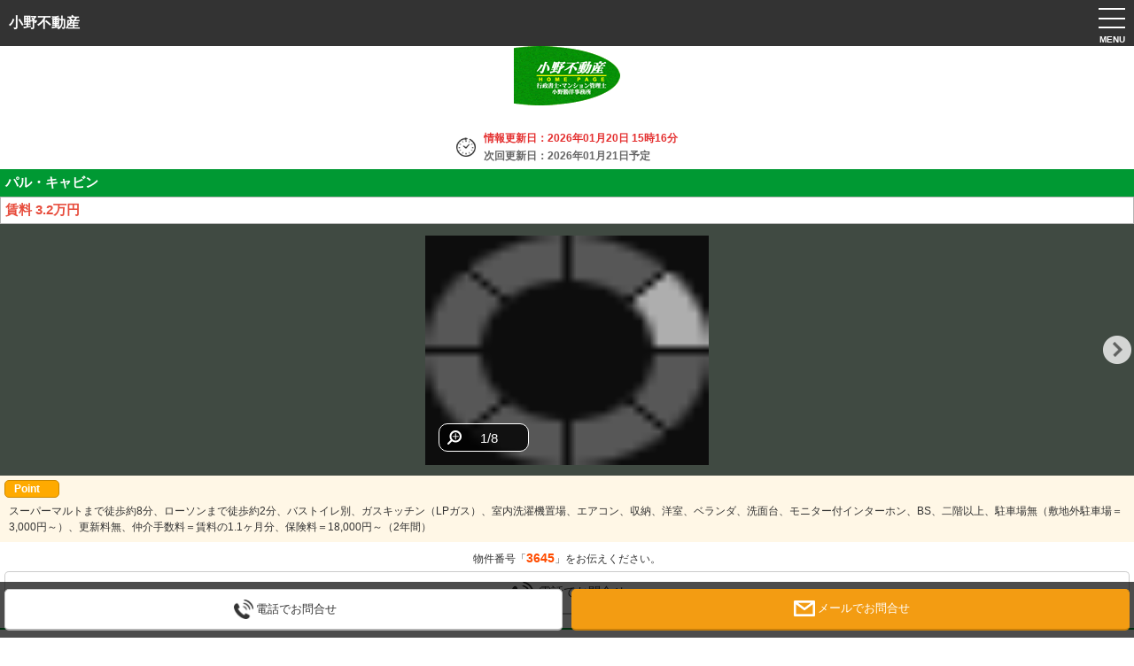

--- FILE ---
content_type: text/html; charset=UTF-8
request_url: https://www.onofudousan.jp/c/s/smf_det.php?bukken_no=3645
body_size: 12309
content:

<!DOCTYPE html>
<html lang="ja">
<head>
<meta charset="UTF-8">
<meta name="viewport" content="width=device-width, initial-scale=1, maximum-scale=1, user-scalable=no">
<meta name="format-detection" content="telephone=no">
<title>日立市,茨城大学工学部の賃貸物件</title>
<meta name="keywords" content="日立市,茨城大学工学部,居住用,賃貸,不動産" />
<meta name="description" content="日立市,茨城大学工学部の居住用賃貸物件探しは小野不動産にお任せ" />
<link rel="canonical" href="https://www.onofudousan.jp/c/p/detail.php?bn=3645" />
<link href="./css/common.css" rel="stylesheet" type="text/css" media="all" />
<link href="./css/det.css" rel="stylesheet" type="text/css" media="all" />
<link href="./css/menu.css" rel="stylesheet" type="text/css" media="all" />
<link href="./css/swipebox.css" rel="stylesheet" type="text/css" media="all" />
<script type="text/javascript" src="./js/jquery.js"></script>
<script type="text/javascript" src="./js/jquery.easing.1.3.js"></script>
<script type="text/javascript" src="./js/jquery.easing.compatibility.js"></script>
<script type="text/javascript" src="./js/jquery.swipebox.js"></script>
<script type="text/javascript" src="./js/menu.js"></script>
<script type="text/javascript" src="./js/delay.js"></script>
<script type="text/javascript" src="./js/det.js"></script>
<link rel="shortcut icon" href="./images/favicon.ico">

</head>

<body>
<div id="header">
  <div id="header_inner">
    <p id="corp_name">小野不動産</p>
  </div>

  <div id="top_image_block">
    <a href="https://www.onofudousan.jp"><img src="./images/search-img.png" alt=""></a>

  </div>
  <div id="update_block">
    <div class="update_image_box">
      <span><img src="./images/clock.png" style="width: 22px; height: 22px;" alt="情報更新"></span>
    </div>
    <div class="update_info_box update_date_box">
      <span class=" bright_red">情報更新日：2026年01月20日 15時16分</span>
    </div>
    <div class="update_info_box update_next_box">
      <span class="very_dark_gray">次回更新日：2026年01月21日予定</span>
    </div>
  </div>

</div>
<h1 class="header1">パル・キャビン</h1>
<h2 class="header2">賃料&nbsp;<span>3.2万円</span></h2>
<div id="images">
    <div id="img_slider">
    <ul>
      <li>
        <a class="swipebox" rel="slide1" href="../../bukken/1/3645p1.jpg" title="" data-content="">
          <img src="./images/dummy.gif" name="delay" delay="../../bukken/1/3645p1.jpg" style="width: 320px; height: 258.82352941176px; margin-top: 11px;" alt="物件写真" title="">
        </a>
      </li>
      <li>
        <a class="swipebox" rel="slide1" href="../../bukken/4/3645p4.jpg" title="" data-content="">
          <img src="./images/dummy.gif" name="delay" delay="../../bukken/4/3645p4.jpg" style="width: 320px; height: 240px; margin-top: 20px;" alt="物件写真" title="">
        </a>
      </li>
      <li>
        <a class="swipebox" rel="slide1" href="../../bukken/5/3645p5.jpg" title="" data-content="">
          <img src="./images/dummy.gif" name="delay" delay="../../bukken/5/3645p5.jpg" style="width: 320px; height: 240px; margin-top: 20px;" alt="物件写真" title="">
        </a>
      </li>
      <li>
        <a class="swipebox" rel="slide1" href="../../bukken/6/3645p6.jpg" title="" data-content="">
          <img src="./images/dummy.gif" name="delay" delay="../../bukken/6/3645p6.jpg" style="width: 210px; height: 280px; margin-top: 0px;" alt="物件写真" title="">
        </a>
      </li>
      <li>
        <a class="swipebox" rel="slide1" href="../../bukken/7/3645p7.jpg" title="" data-content="">
          <img src="./images/dummy.gif" name="delay" delay="../../bukken/7/3645p7.jpg" style="width: 210px; height: 280px; margin-top: 0px;" alt="物件写真" title="">
        </a>
      </li>
      <li>
        <a class="swipebox" rel="slide1" href="../../bukken/8/3645p8.jpg" title="" data-content="">
          <img src="./images/dummy.gif" name="delay" delay="../../bukken/8/3645p8.jpg" style="width: 210px; height: 280px; margin-top: 0px;" alt="物件写真" title="">
        </a>
      </li>
      <li>
        <a class="swipebox" rel="slide1" href="../../bukken/13/3645p13.jpg" title="" data-content="">
          <img src="./images/dummy.gif" name="delay" delay="../../bukken/13/3645p13.jpg" style="width: 210px; height: 280px; margin-top: 0px;" alt="物件写真" title="">
        </a>
      </li>
      <li>
        <a class="swipebox" rel="slide1" href="../../bukken/14/3645p14.jpg" title="" data-content="">
          <img src="./images/dummy.gif" name="delay" delay="../../bukken/14/3645p14.jpg" style="width: 210px; height: 280px; margin-top: 0px;" alt="物件写真" title="">
        </a>
      </li>
    </ul>
    <div id="img_counter_block"><span id="img_counter">1/8</span></div>
  </div>
  <a id="prev"></a>
  <a id="next"></a>

</div>
<div class="bukken_comment"><div class="point_icon">Point</div><p>スーパーマルトまで徒歩約8分、ローソンまで徒歩約2分、バストイレ別、ガスキッチン（LPガス）、室内洗濯機置場、エアコン、収納、洋室、ベランダ、洗面台、モニター付インターホン、BS、二階以上、駐車場無（敷地外駐車場＝3,000円～）、更新料無、仲介手数料＝賃料の1.1ヶ月分、保険料＝18,000円～（2年間）</p></div>
<div class="caller">
  <p> 物件番号「<span>3645</span>」をお伝えください。</p>
  <div class="caller_inner">
    <a class="large_util_btn" href="tel:0294-33-0843"><span><img src="./images/tel.png" alt=""></span><span>電話でお問合せ</span></a>
  </div>
</div>

<h3 class="header3">物件情報</h3>
<div class="contents">
  <table>
          <tr>
            <td class="items">賃料</td>
            <td class="values price"><span>3.2万円</span></td>
          </tr>
          <tr>
            <td class="items">管理費等</td>
            <td class="values">-</td>
          </tr>
          <tr>
            <td class="items">敷金</td>
            <td class="values">-/-</td>
          </tr>
          <tr>
            <td class="items">礼金</td>
            <td class="values">3.2万円</td>
          </tr>
          <tr>
            <td class="items">駐車場</td>
            <td class="values"></td>
          </tr>
          <tr>
            <td class="items">保険</td>
            <td class="values">要<span>18,000円</span> ２年</td>
          </tr>
          <tr>
            <td class="items">仲介手数料</td>
            <td class="values">1.1ヶ月</td>
          </tr>
          <tr>
            <td class="items">間取</td>
            <td class="values">1K</td>
          </tr>
          <tr>
            <td class="items">所在地</td>
            <td class="values"><div id="map"><span id="map_address">日立市諏訪町2丁目</span>          <span id="map_btn">
            <a href="./smf_map.php?lat=36.5684622222222&amp;lng=140.628695277778&amp;zoom=16&amp;addr=日立市諏訪町2丁目">
              <img src="./images/map_pin.png" alt="地図">            </a>
          </span>
</div></td>
          </tr>
          <tr>
            <td class="items">学区</td>
            <td class="values">/</td>
          </tr>
          <tr>
            <td class="items">交通</td>
            <td class="values">日立市 茨城大学工学部まで 徒歩25分
</td>
          </tr>
          <tr>
            <td class="items">面積</td>
            <td class="values">27.59m&sup2</td>
          </tr>
          <tr>
            <td class="items">建物構造</td>
            <td class="values">木造2階建</td>
          </tr>
          <tr>
            <td class="items">階/階建</td>
            <td class="values">2階/2階建</td>
          </tr>
          <tr>
            <td class="items">方向</td>
            <td class="values">東</td>
          </tr>
          <tr>
            <td class="items">築年月</td>
            <td class="values">1998/02</td>
          </tr>
          <tr>
            <td class="items">引渡時期</td>
            <td class="values">即時</td>
          </tr>
          <tr>
            <td class="items">取引態様</td>
            <td class="values">仲介</td>
          </tr>
          <tr>
            <td class="items">保証会社詳細</td>
            <td class="values"></td>
          </tr>
          <tr>
            <td class="items">特色</td>
            <td class="values">スーパーマルトまで徒歩約8分、ローソンまで徒歩約2分、バストイレ別、ガスキッチン（LPガス）、室内洗濯機置場、エアコン、収納、洋室、ベランダ、洗面台、モニター付インターホン、BS、二階以上、駐車場無（敷地外駐車場＝3,000円～）、更新料無、仲介手数料＝賃料の1.1ヶ月分、保険料＝18,000円～（2年間）</td>
          </tr>

  </table>
</div>
<div id="annotation">
※掲載されている物件データが現状と異なる場合は現状を優先します。</div>



<h3 class="header3">更新情報</h3>
<div class="contents">
  <table>
    <tr>
      <td class="items">情報更新日</td>
      <td class="values">2026年01月20日</td>
    </tr>
    <tr>
      <td class="items">次回更新予定日</td>
      <td class="values">2026年01月21日</td>
    </tr>
  </table>
</div>

<!-- ↓問合せ↓ -->
<div class="caller">
  <p> 物件番号「<span>3645</span>」をお伝えください。</p>
  <div class="caller_inner">
    <a class="large_util_btn" href="tel:0294-33-0843"><span><img src="./images/tel.png" alt=""></span><span>電話でお問合せ</span></a>
  </div>
</div>
<div id="contact_navi">
  <div id="contact_navi_inner">
    <span class="contact_navi_btn w_split2"><a href="tel:0294-33-0843" class="contact_navi_other"><img src="./images/tel.png" alt=""><span>電話でお問合せ</span></a></span>
    <span class="contact_navi_btn w_split2"><a href="#inq_title" class="contact_navi_inquiry"><img src="./images/mail.png" alt=""><span>メールでお問合せ</span></a></span>
  </div>
</div>


<div id="inq_title">簡易お問合せ</div>
<form name="inquiry" action="https://www.onofudousan.jp/secure/c/s/inquiry_check.php?bukken_no=3645" method="post">
<div id="inquiry">
  <p>お名前</p>
  <input type="text" name="name" class="address"  maxlength="50" placeholder="お名前（例：山田　太郎）">
  <br>
  <p>メールアドレス</p>
  <input type="text" name="from" class="address" maxlength="255" placeholder="例：XXXXX@example.co.jp">
  <br>
  <p>問合せ内容</p>
  <textarea name="body" class="content" maxlength="300"></textarea>
  <br>
  <div id="mail_submit">
    <a id="inquiry_btn" href="javascript:submit_inq()"><span><img src="./images/mail.png" alt=""></span><span>送信確認</span></a>
  </div>
</div>
</form>


<!-- ↑問合せ↑ -->
<div id="footer">
  <div class="page_top">
    <a href="#header"><span>ページトップへ</span></a>
  </div>
  <div id="info_block">
    <div id="bottom_info">
      <ul>
        <li><a href="https://www.onofudousan.jp">トップ</a></li>

        <li><a href="./search.php">検索トップ</a></li>
        <li><a href="https://www.onofudousan.jp/cf_cgi2/yoyaku.htm">お問合せ</a></li>

        <li><a href="https://www.onofudousan.jp/menseki.htm">免責事項</a></li>

        <li><a href="https://www.onofudousan.jp/kojinjyouhou.htm">個人情報取扱</a></li>

        <li><a href="https://www.onofudousan.jp/kaisha.htm">会社概要</a></li>

      </ul>
    </div>
    <div id="bottom_company">
小野不動産    </div>
  </div>
</div>
<div id="drawer">
  <p class="menu_caption">一般メニュー</p>
  <ul>
    <li><a href="./smf_history.php">最近見た物件の履歴</a></li>
  </ul>
  <ul>
    <li><a href="./search.php">検索トップ</a></li>
  </ul>
</div>
<div id="menu_btn">
  <span class="hamburger"></span>
  <span class="hamburger"></span>
  <span class="hamburger"></span>
  <span class="menu_text">MENU</span>
</div>

<div id="overlay"></div>
<div id="menu_overlay"></div>

</body>
</html>


--- FILE ---
content_type: text/css
request_url: https://www.onofudousan.jp/c/s/css/common.css
body_size: 4111
content:
body {
  font-family: -apple-system, BlinkMacSystemFont, 'Helvetica Neue', 'Hiragino Sans', 'Hiragino Kaku Gothic ProN', meiryo, sans-serif;
  color: #333333;
  margin: 0;
  -webkit-text-size-adjust: 100%;
}

button, input, select, textarea {
  font-family : inherit;
}

#header {
  margin: 0;
  padding: 0;
}

#header_inner {
  margin: 0;
  padding: 0;
  height: 52px;
  background: #333333;
}

#login_info_block {
  height: 24px;
  background: #e1e1e1;
}

#login_info_block p {
  margin: 0;
  padding: 1px 10px 1px 0px;
  line-height: 24px;
  color: #333;
  font-size: 13px;
  text-align: right;
}

#login_info_block p span {
  color: #f1677e;
}

#top_image_block {
  margin: 0;
  padding: 0;
  height: 90px;
  overflow: hidden;
}

#top_image_block a {
  display: inline-block;
  width: 100%;
  height: 100%;
}

#top_image_block a img {
  display: block;
  margin: 0 auto;
}

#update_block {
  display: grid;
  display: -ms-grid;
  grid-gap: 1px;
  grid-template-columns: auto auto;
  grid-template-rows: 19px 19px;
  -ms-grid-columns: 2.5fr 7.5fr;
  -ms-grid-rows: 19px 19px;
  margin: 3px 10px 7px 10px;
  padding: 0;
}

.update_image_box {
  grid-column: 1/2;
  grid-row: 1/3;
  -ms-grid-row: 1;
  -ms-grid-row-span: 2;
  margin: 0;
  padding: 0;
  text-align: right;
}

.update_image_box span {
  display: inline-block;
  padding: 10px 8px 0 0;
}

.update_info_box {
  line-height: 20px;
  white-space: nowrap;
  overflow: hidden;
  text-overflow: ellipsis;
}

.update_date_box {
  -ms-grid-column: 2;
  -ms-grid-row: 1;
}

.update_next_box {
  -ms-grid-column: 2;
  -ms-grid-row: 2;
}

.update_info_box span {
  font-size: 12px;
  font-weight: bold;
}

.bright_red {
  color: #e42f2f;
}

.very_dark_gray {
  color: #666666;
}

#corp_name {
  margin: 0;
  line-height: 52px;
  padding: 0 50px 0 10px;
  font-size: 1rem;
  font-weight: bold;
  color: #ffffff;
  border-bottom: none;
  white-space: nowrap;
  overflow: hidden;
  text-overflow: ellipsis;
}

#footer {
  margin:0;
  padding:0
}

#info_block {
  margin: 0;
  padding:10px 15px 10px 15px;
  background: #009933;
}

#bottom_info {
  font-size: 12px;
}

#bottom_info ul {
  margin: 0;
  padding: 0;
  list-style: outside none none;
}

#bottom_info li {
  border-bottom: 1px solid #ffffff;
}

#bottom_info a {
  display: block;
  position: relative;
  padding: 10px 0 10px 5px;
  color: #ffffff;
  text-decoration: none;
}

#bottom_info a:after {
  display: block;
  content: "";
  position: absolute;
  margin: -4px 0 0 0;
  top: 50%;
  right: 10px;
  width: 6px;
  height: 6px;
  border-top: 2px solid #ffffff;
  border-right: 2px solid #ffffff;
  -webkit-transform: rotate(45deg);
  transform: rotate(45deg);
}

#bottom_company {
  margin: 0;
  padding: 15px 0 15px 0;
  font-size: 9px;
  color: #ffffff;
  text-align: center;
}

.page_top {
  margin: 0;
  padding: 0 5px 0 0;
  text-align: right;
}

.page_top a {
  display: inline-block;
  margin-top: 20px;
  padding: 5px 20px 5px 20px;
  background: url("../images/page_top.png"), linear-gradient(to bottom, #ffffff, #f9f9f9);
  background: url("../images/page_top.png"), -webkit-gradient(linear,left top,left bottom,color-stop(#ffffff),color-stop(#f9f9f9));
  background: url("../images/page_top.png"), -webkit-linear-gradient(top, #ffffff, #f9f9f9);
  background: url("../images/page_top.png"), -moz-linear-gradient(top, #ffffff, #f9f9f9);
  background-repeat: no-repeat;
  background-position: 98%;
  background-size: 18px, auto;
  border: 1px solid #b4b4b4;
  border-bottom: 0;
  border-radius: 5px 5px 0px 0px;
  -webkit-border-radius: 5px 5px 0px 0px;
  -moz-border-radius: 5px 5px 0px 0px;
  color: inherit;
  font-size: 14px;
  text-decoration: none;
}

.page_top span {
  margin-right:8px;
}

.fixed_navi {
  position: fixed;
  bottom: 0;
  left: 0;
  background: rgba(0, 0, 0, 0.7);
  -webkit-transition: ease 0.5s;
  transition: ease 0.5s;
  z-index: 3;
}

--- FILE ---
content_type: text/css
request_url: https://www.onofudousan.jp/c/s/css/det.css
body_size: 11128
content:
.header1 {
  background: #009933;
  display: block;
  border: 1px solid #009933;
  color: #ffffff;
  font-size: 15px;
  font-weight: bold;
  margin: 0;
  overflow: hidden;
  padding: 5px;
  text-overflow: ellipsis;
  white-space: nowrap;
}

.header2 {
  background: #ffffff;
  display: block;
  border: 1px solid #b4b4b4;
  color: #e74c3c;
  font-size: 15px;
  font-weight: bold;
  margin: 0;
  overflow: hidden;
  padding: 5px;
  text-overflow: ellipsis;
  white-space: nowrap;
}

.header3 {
  background: #ffffff;
  display: block;
  color: #333333;
  font-size: 15px;
  font-weight: bold;
  margin: 15px 0 0 0;
  overflow: hidden;
  padding: 10px 10px 10px 24px;
  position: relative;
  text-overflow: ellipsis;
  white-space: nowrap;
  border-top: 2px solid #009933;
}

.header3:before {
  display: block;
  content: "";
  position: absolute;
  top: 50%;
  left: 12px;
  width: 8px;
  height: 8px;
  border-radius: 50%;
  -webkit-border-radius: 50%;
  -moz-border-radius: 50%;
  background: #ffffff;
  border: 4px solid #009933;
  transform: translate(-45%, -50%);
  -webkit-transform: translate(-45%, -50%);
}
/*
h3:nth-last-of-type(1){
  border-top: none;
}
*/
#images{
  background-color: #404a42;
  position: relative;
  margin: 0;
  padding: 2px 0 2px 0;
}

#img_slider {
  margin: 0 auto;
  width: 320px;
  height: 280px;
  text-align: center;
  position: relative;
  overflow: hidden;
}

#img_slider ul {
  margin: 0;
  padding: 0;
  top: 0;
  left: 0;
  position: absolute;
  overflow: hidden;
  -webkit-touch-callout: none;
  -webkit-tap-highlight-color: rgba(0,0,0,0);
}

#img_slider ul li {
  display: inline;
  width: 320px;
  height: 280px;
  float: left;
  overflow: hidden;
}

#img_slider ul:after {
  content: ".";
  height: 0;
  clear: both;
  display: block;
  visibility: hidden;
}

#img_slider ul {
  display: inline-block;
  overflow: hidden;
}

#prev {
  display: block;
  position: absolute;
  top: 126px;
  left: 3px;
  border-radius: 5px;
  -webkit-border-radius: 5px;
  -moz-border-radius: 5px;
  padding: 16px 16px 16px 16px;
  -webkit-touch-callout: none;
  -webkit-tap-highlight-color: rgba(0,0,0,0);
  background: url("../images/prev_img.png") no-repeat scroll center;
  float: left;
  cursor: pointer;
  visibility: hidden;
  opacity: 0.8;
}

#next {
  display: block;
  position: absolute;
  top: 126px;
  right: 3px;
  border-radius: 5px;
  -webkit-border-radius: 5px;
  -moz-border-radius: 5px;
  padding: 16px 16px 16px 16px;
  -webkit-touch-callout: none;
  -webkit-tap-highlight-color: rgba(0,0,0,0);
  background: url("../images/next_img.png") no-repeat scroll center;
  float: right;
  cursor: pointer;
  visibility: hidden;
  opacity: 0.8;
}

#img_counter_block {
  position: absolute;
  bottom: 25px;
  left: 15px;
  background-color: rgba(0, 0, 0, 0.8);
  background-image: url("../images/zoom.png");
  background-size: 16px;
  background-repeat: no-repeat;
  background-position: 9px 7px;
  border: 1px solid #ffffff;
  border-radius: 10px;
  width: 100px;
  height: 30px;
  -webkit-user-select: none;
  -moz-user-select: none;
  -ms-user-select: none;
  user-select: none;
}

#img_counter {
  display: inline-block;
  margin-left: 12px;
  padding: 3.5px 3px 3px 3px;
  line-height: 1.6;
  font-size: 15px;
  color: #ffffff;
}

#no_images_main {
  padding: 5px;
  text-align: center;
}

.bukken_comment {
  background: #fff7e6;
  padding: 5px;
}

.bukken_comment p {
  font-size: 12px;
  margin: 3px 0 0 0;
  padding: 3px 5px 3px 5px;
  line-height: 1.5;
}

.point_icon {
  background: #ffaa00;
  border-radius: 5px;
  -webkit-border-radius: 5px;
  -moz-border-radius: 5px;
  border: 1px solid #cc8800;
  color: #ffffff;
  font-size: 12px;
  font-weight: bold;
  margin: 0px;
  padding: 2px 0 2px 10px;
  width: 50px;
}

.link_arrow {
  background: url("../images/link_arrow.png") no-repeat scroll right center transparent;
  padding: 5px;
  text-align: center;
}
.no_link_arrow {
  background: url("../images/no_link_arrow.png") no-repeat scroll right center transparent;
  padding: 5px;
  text-align: center;
}

.contents {
}

.contents table {
  border-collapse: separate;
  border-spacing: 0;
  width: 100%;
  border-top: 1px solid #b4b4b4;
  border-bottom: 1px solid #b4b4b4;
}

.contents td {
  border-bottom: 1px solid #b4b4b4;
  padding: 10px 5px;
  line-height: 1.43;
}

.contents table tr:last-child th, .contents table tr:last-child td {
  border-bottom: none;
}

.contents label {
  white-space: pre;
}

.items {
  background-color: #efebd6;
  color: #6f6842;
  font-size: 12px;
  font-weight: bold;
  width: 100px;
}

.values {
  font-size: 12px;
}

.price {
  color: #e74c3c;
  font-size: 16px;
  font-weight: bold;
}

#map {
  display: table;
  width: 100%;
}

#map a {
  background: #ffffff;
  border-radius: 5px;
  -webkit-border-radius: 5px;
  -moz-border-radius: 5px;
  border: 1px solid #cccccc;
  border-bottom: 2px solid #b3b3b3;
  display: inline-block;
  padding: 2px;
  text-decoration: none;
  font-size: 11px;
  font-weight: bold;
  width: 100%;
  text-align: center;
}

#map_address {
  display: table-cell;
  vertical-align:middle;
}

#map_btn {
  display: table-cell;
  padding: 3px 5px;
  width: 35px;
  vertical-align: middle;
}

#map_btn img {
  width: 24px;
  height: 24px;
  padding-top: 2px;
}

#inquiry {
  border: 1px solid #b4b4b4;
  border-radius: 0 0 5px 5px;
  -webkit-border-radius: 0 0 5px 5px;
  -moz-border-radius: 0 0 5px 5px;
  margin: 0 5px 0 5px;
  padding: 10px 10px 10px 10px;
}

#inq_title {
  background: #f9f9f9;
  border: 1px solid #b4b4b4;
  border-bottom: none;
  border-radius: 5px 5px 0 0;
  -webkit-border-radius: 5px 5px 0 0;
  -moz-border-radius: 5px 5px 0 0;
  color: #666666;
  font-weight: bold;
  font-size: 16px;
  margin: 10px 5px 0 5px;
  padding: 8px 5px 8px 5px;
}

#inquiry p {
  margin: 0;
  font-size: 14px;
  font-weight: bold;
}

.address {
  padding: 10px;
  font-size: 14px;
  margin-bottom: 10px;
  width: 100%;
  border: 1px solid #999999;
  border-radius: 5px;
  background: #ffffef;
  box-sizing: border-box;
}

.content {
  padding: 10px;
  font-size: 14px;
  margin-bottom: 10px;
  width: 100%;
  height: 100px;
  border: 1px solid #999999;
  border-radius: 5px;
  background: #ffffef;
  box-sizing: border-box;
}

.caller {
  margin-top: 10px;
}

.caller p {
  margin: 0;
  padding: 0;
  font-size: 12px;
  text-align: center;
}

.caller p span {
  font-size: 14px;
  font-weight: bold;
  color: #ff4c00;
}

.caller_inner {
  margin: 5px;
  text-align: center;
}

.large_util_btn{
  display: inline-block;
  background: #ffffff;
  border: 1px solid #cccccc;
  border-bottom: 2px solid #b3b3b3;
  box-shadow: none;
  border-radius: 5px;
  -webkit-border-radius: 5px;
  -moz-border-radius: 5px;
  color: #333333;
  padding: 8px 4px;
  font-size: 14px;
  width: 100%;
  text-decoration: none;
  box-sizing: border-box;
}

.large_util_btn span{
  display: inline-block;
  vertical-align: middle;
}

.large_util_btn img{
  width: 24px;
  height: 24px;
  padding: 3px 6px 3px 3px;
  vertical-align: bottom;
}

.contact {
  margin: 10px 0 5px 0;
}

.contact p {
  margin: 0;
  padding: 0;
  font-size: 12px;
  text-align: center;
}

.contact p span {
  font-size: 14px;
  font-weight: bold;
  color: #ff4c00;
}

.contact_inner {
   display: table;
   width: 100%;
   text-align: center;
}

.contact_btn {
  width: 50%;
  display: table-cell;
  margin: 0;
  padding: 5px;
}

.contact_btn a {
  display: inline-block;
  background: #ffffff;
  border: 1px solid #cccccc;
  border-bottom: 2px solid #b3b3b3;
  box-shadow: none;
  border-radius: 5px;
  -webkit-border-radius: 5px;
  -moz-border-radius: 5px;
  color: #333333;
  padding: 8px 0;
  font-size: 13px;
  width: 100%;
  text-decoration: none;
  box-sizing: border-box;
}

.contact_btn span {
  display: inline-block;
  vertical-align: middle;
}

.contact_btn img {
  width: 22px;
  height: 22px;
  padding: 3px 3px 3px 3px;
  vertical-align: bottom;
}

#det_inquiry {
  margin: 5px 5px 2px 5px;
}

#det_inquiry_inner {
  text-align: center;
}

#mail_submit {
  text-align: center;
}

#inquiry_btn {
  display: inline-block;
  background: #f39c12;
  border: 1px solid #f39c12;
  border-bottom: 2px solid #c87f0a;
  box-shadow: none;
  border-radius: 5px;
  -webkit-border-radius: 5px;
  -moz-border-radius: 5px;
  color: #ffffff;
  padding: 12px 4px;
  font-size: 14px;
  width: 100%;
  text-decoration: none;
  box-sizing: border-box;
}

#inquiry_btn span{
  display: inline-block;
  vertical-align: middle;
}

#inquiry_btn img{
  width: 24px;
  padding: 3px 6px 3px 3px;
  vertical-align: bottom;
}

.image {
  margin: 10px 0 0 0;
  text-align: center;
}
.comment {
  text-align: center;
}

#annotation {
  margin: 5px;
  font-size: 12px;
}

#youtube {
  background-color: #404a42;
  padding-top: 5px;
  text-align: center;
  border-top: 1px solid #b4b4b4;
  }

.error_pop {
  margin: 15px 20px;
  padding: 15px 0;
  border: 2px solid #fe9f9f;
}

.error_pop_msg {
  color: #ff5c68;
  font-weight: bold;
  font-size: 14px;
  text-align: center;
}

#theta {
  background-color: #404a42;
  padding: 5px 0 5px 0;
  text-align: center;
  border-top: 1px solid #b4b4b4;
}

#theta_inner {
  margin: 0 auto;
  width: 310px;
}

#contact_navi {
  position: fixed;
  bottom: 0;
  left: 0;
  background: rgba(0, 0, 0, 0.7);
  z-index: 3;
  width: 100%;
}

#contact_navi_inner {
  display: flex;
  flex-direction: row;
  flex-wrap: nowrap;
  justify-content: flex-start;
  margin: 3px 0 3px 0;
  text-align: center;
}

.contact_navi_btn {
  margin: 0;
  padding: 5px;
}

.w_split2 {
  width: calc(100%/2);
  width: -webkit-calc(100%/2);
}
.w_split3 {
  width: calc(100%/3);
  width: -webkit-calc(100%/3);
}

.contact_navi_btn a {
  display: inline-block;
  box-shadow: none;
  border-radius: 5px;
  -webkit-border-radius: 5px;
  -moz-border-radius: 5px;
  font-size: 13px;
  width: 100%;
  height: 47px;
  text-decoration: none;
  box-sizing: border-box;
  vertical-align: top;
}

.contact_navi_other {
  background: #ffffff;
  border: 1px solid #cccccc;
  border-bottom: 2px solid #b3b3b3;
  color: #333333;
  padding-top: 8px;
}

.contact_navi_inquiry {
  background: #f39c12;
  border: 1px solid #f39c12;
  border-bottom: 2px solid #c87f0a;
  color: #fff;
  padding-top: 9px;
}

.contact_navi_btn span {
  display: inline-block;
  vertical-align: middle;
}

.contact_navi_btn img {
  width: 22px;
  height: 22px;
  padding: 3px 3px 3px 3px;
  vertical-align: middle;
}

.contact_navi_inquiry img {
  width: 24px;
  height: 18px;
}


--- FILE ---
content_type: text/css
request_url: https://www.onofudousan.jp/c/s/css/menu.css
body_size: 5120
content:
#drawer {
  display: none;
  position: fixed;
  top: 0;
  right: 0;
  width: 265px;
  height: 100%;
  background: #ffffff;
  -webkit-transform: translateX(265px);
  transform: translateX(265px);
  -webkit-transition:ease 0.5s;
  transition:ease 0.5s;
  z-index: 99;
}

#menu_overlay {
  display: none;
  position: fixed;
  top: 0;
  right: 0;
  width: 100%;
  height: 100%;
  background: rgba(0, 0, 0, 0.7);
  -webkit-transform: translateX(100%);
  transform: translateX(100%);
  -webkit-transition:ease 0.5s;
  transition:ease 0.5s;
  z-index: 80;
}

#menu_btn {
  position: absolute;
  top: 0;
  right: 0;
  width: 50px;
  height: 50px;
  -webkit-transition:ease 0.5s;
  transition:ease 0.5s;
  cursor: pointer;
  align-items: flex-end;
  display: flex;
  justify-content: center;
  font-size: 10px;
  padding-bottom: 2px;
  z-index: 100;
}

.hamburger {
  position: absolute;
  -webkit-transform: translate(-50%,-50%);
  transform: translate(-50%,-50%);
  height: 2px;
  width: 30px;
  background: #ffffff;
  -webkit-transition: ease 0.5s;
  transition: ease 0.5s;
}
.hamburger:nth-child(1) {
    top: 20%;
    left: 50%;
}
.hamburger:nth-child(2) {
  top: 40%;
  left: 50%;
}
.hamburger:nth-child(3) {
  top: 60%;
  left: 50%;
}

.menu_text {
  color: #ffffff;
  font-weight: bold;
}

#drawer.action {
  -webkit-transform: translateX(0);
  transform: translateX(0);
  overflow-y: auto;
  -webkit-overflow-scrolling: touch;
}

#menu_overlay.action{
  width: 100%;
  height: 100%;
  -webkit-transform: translateX(0);
  transform: translateX(0);
  overflow-y: auto;
  -webkit-overflow-scrolling: touch;
}

#menu_btn.action {
  position: fixed;
  right: 265px;
}

#menu_btn.action .hamburger:nth-child(1) {
  top: 50%;
  -webkit-transform: translate(-50%,-50%) rotate(45deg);
  transform: translate(-50%,-50%) rotate(45deg);
}
#menu_btn.action .hamburger:nth-child(2) {
  top: 50%;
  -webkit-transform: translate(-50%,-50%);
  transform: translate(-50%,-50%);
  opacity: 0;
}
#menu_btn.action .hamburger:nth-child(3) {
  top: 50%;
  -webkit-transform: translate(-50%,-50%) rotate(-45deg);
  transform: translate(-50%,-50%) rotate(-45deg);
}

#menu_btn.action .menu_text {
  color: #ffffff;
}

.menu_caption{
  margin: 0;
  padding: 10px 0 10px 10px;
  background: #fff7e6;
  color: #888888;
  font-weight: bold;
  box-sizing: border-box;
  border-bottom: 1px solid #e1e1e1;
}

#drawer ul{
  margin: 0;
  padding: 0;
}

#drawer li{
  border-bottom: 1px solid #e1e1e1;
  list-style: none outside none;
}

#drawer li a{
  display: block;
  padding: 10px 0 10px 10px;
  text-decoration: none;
  color: #666666;
  box-sizing: border-box;
  line-height: 24px;
}

#drawer li p{
  margin: 0;
  padding: 6px 0 0 0;
}

#drawer li img{
  margin: 3px 10px 3px 3px;
  float: left;
}

#overlay {
  display: none;
  position: fixed;
  top: 0;
  left: 0;
  width: 100%;
  height: 100%;
  background: rgba(0, 0, 0, 0.7);
  z-index: 200;
}

.btn_block {
  display: flex;
  flex-direction: row;
  flex-wrap: nowrap;
  justify-content: flex-start;
  margin: 3px 0 3px 0;
  width: 100%;
  text-align: center;
}

.action_btn {
  margin: 0;
  padding: 5px;
}

.w_half{
  width: 50%;
}

.w_full{
  width: 100%
}

.action_btn a {
  display: inline-block;
  background: #ffffff;
  border: 1px solid #cccccc;
  border-bottom: 2px solid #b3b3b3;
  box-shadow: none;
  border-radius: 5px;
  -webkit-border-radius: 5px;
  -moz-border-radius: 5px;
  color: #333333;
  padding: 7px 0 7px 0;
  font-size: 13px;
  width: 96%;
  text-decoration: none;
}

.action_btn span {
  display: inline-block;
  vertical-align: middle;
}

.action_btn img {
  width: 24px;
  height: 24px;
  padding: 1px 5px 3px 3px;
  vertical-align: bottom;
}

.dialog_box {
  display: none;
  position: fixed;
  top: 100px;
  left: 0;
  margin: 0;
  padding: 0;
  width: 100%;
  z-index: 300;
}

.dialog_box_inner {
  margin: 0 auto;
  padding: 40px 18px 40px 18px;
  background: #ffffff;
  border-radius: 5px;
  width: 80%;
}

.dialog_btn_block {
  margin: 25px 15px 0 15px;
  text-align: center;
}

.dialog_btn_block a {
  display: inline-block;
  background: #ffffff;
  border: 1px solid #cccccc;
  border-bottom: 2px solid #b3b3b3;
  box-shadow: none;
  border-radius: 5px;
  -webkit-border-radius: 5px;
  -moz-border-radius: 5px;
  color: #333333;
  padding: 6px 4px 6px 4px;
  font-size: 14px;
  width: 40%;
  text-decoration: none;
}

.cond_input_block {
  width: 100%;
}

.message_block {
  width: 100%;
  text-align: center;
}

.cond_input_block span, .message_block span {
  display: block;
  color: #666666;
  font-size: 14px;
}

.cond_input_block input[type="text"] {
  padding: 10px;
  width: 100%;
  border: 1px solid #999999;
  border-radius: 5px;
  background: #ffffef;
  box-sizing: border-box;
  font-size: 14px;
}

.fixed {
  position: fixed;
  width: 100%;
  height: 100%;
}

--- FILE ---
content_type: application/javascript
request_url: https://www.onofudousan.jp/c/s/js/det.js
body_size: 4381
content:
window.onload=function(){initmenu();initslider();show_flex_delay(31,31,125);$(function(){$(".swipebox").swipebox({removeBarsOnMobile:false,hideBarsDelay:0,useSVG:false,loopAtEnd:true})});$(function(){var a=$("#contact_navi");if(a.length)$(window).on("load scroll",function(){var b=0,d=$("#inq_title"),c=$("#det_inquiry");if(d.length)b=d.offset().top-$(window).height();else if(c.length)b=c.offset().top-$(window).height();else b=$("#footer").offset().top-$(window).height();if(b>$(window).scrollTop())a.fadeIn("fast");else a.css("display","none")})});$("a[href=#inq_title]").on("click",function(){var d=1e3,a=$(this).attr("href"),c=$(a=="#"||a==""?"html":a),b=c.offset().top;$("html, body").animate({scrollTop:b},d,"swing");return false})};var scrollSpeed=200,counter=0,listCount=0;function initslider(){var g=$("#img_slider"),l=$("#prev"),k=$("#next"),b=g.children("ul"),c=parseInt(b.children("li").css("width"));listCount=b.children("li").length;if(listCount<=1)return;var h=-(c*(listCount-1)),i=0,j=0,d=true,e=false,f=35;b.each(function(){$(this).css({width:c*listCount})});var a="ontouchstart"in window;b.bind({"touchstart mousedown":function(b){var c=g.children("ul:not(:animated)");c.each(function(){!a&&b.preventDefault();try{this.pageX=a?event.changedTouches[0].pageX:b.pageX;this.leftBegin=parseInt($(this).css("left"));this.left=parseInt($(this).css("left"));this.pageY=a?event.changedTouches[0].pageY:b.pageY}catch(b){}finally{this.touched=true}})},"touchmove mousemove":function(b){if(!this.touched)return;i=this.pageX-(a?event.changedTouches[0].pageX:b.pageX);j=this.pageY-(a?event.changedTouches[0].pageY:b.pageY);slideMathX=Math.abs(i);slideMathY=Math.abs(j);if(slideMathX>slideMathY){b.preventDefault();e=false;if(d==true||e==false){this.left=this.left-(this.pageX-(a?event.changedTouches[0].pageX:b.pageX));this.pageX=a?event.changedTouches[0].pageX:b.pageX;$(this).css({left:this.left});d=false}}else e=true},"touchend mouseup mouseout":function(){if(!this.touched)return;this.touched=false;if(d==false){var a=false;if(this.leftBegin-f>this.left&&!(this.leftBegin===h)){$(this).stop().animate({left:this.leftBegin-c},scrollSpeed);counter=counter+1}else if(this.leftBegin+f<this.left&&!(this.leftBegin===0)){$(this).stop().animate({left:this.leftBegin+c},scrollSpeed);counter=counter-1}else if(this.leftBegin===0)$(this).stop().animate({left:0},1e3,"easeOutBounce").css({left:"0"});else if(this.leftBegin<=h){a=true;counter=0;$(this).stop().animate({left:0},1e3,"easeOutBounce").css({left:"0"})}else $(this).stop().animate({left:this.leftBegin},1e3,"easeOutQuint").css({left:this.leftBegin});if(a)$("#img_counter").html("1/"+listCount);else $("#img_counter").html(counter+1+"/"+listCount)}visible_navi_button();show_flex_delay(31,31,125);d=true}});l.click(function(){if(counter!==0)counter=counter-1;b.stop().animate({left:-c*counter},scrollSpeed);$("#img_counter").html(counter+1+"/"+listCount);visible_navi_button()});k.click(function(){if(counter!==listCount-1)counter=counter+1;b.stop().animate({left:-c*counter},scrollSpeed);$("#img_counter").html(counter+1+"/"+listCount);visible_navi_button();show_flex_delay(31,31,125)});$("#next").css("visibility","visible")}function visible_navi_button(){if(counter==0){$("#prev").css("visibility","hidden");$("#next").css("visibility","visible")}else if(counter==listCount-1){$("#prev").css("visibility","visible");$("#next").css("visibility","hidden")}else{$("#prev").css("visibility","visible");$("#next").css("visibility","visible")}}function form_submit(a){document.pgform.action=a;document.pgform.submit()}function submit_inq(){if(document.inquiry.name.value==""){alert("\u304a\u540d\u524d\u3092\u5165\u529b\u3057\u3066\u304f\u3060\u3055\u3044\u3002");return}if(document.inquiry.from.value==""){alert("\u30e1\u30fc\u30eb\u30a2\u30c9\u30ec\u30b9\u3092\u5165\u529b\u3057\u3066\u304f\u3060\u3055\u3044\u3002");return}else if(!document.inquiry.from.value.match(/^([a-zA-Z0-9_\.\-])+\@(([a-zA-Z0-9\-])+\.)+([a-zA-Z0-9]{2,4})+$/)){alert("\u30e1\u30fc\u30eb\u30a2\u30c9\u30ec\u30b9\u3068\u3057\u3066\u8a8d\u8b58\u3067\u304d\u307e\u305b\u3093\u3067\u3057\u305f\u3002\r\n\u5165\u529b\u60c5\u5831\u3092\u78ba\u8a8d\u3057\u3066\u304f\u3060\u3055\u3044\u3002");return}if(document.inquiry.body.value==""){alert("\u5185\u5bb9\u3092\u5165\u529b\u3057\u3066\u304f\u3060\u3055\u3044\u3002");return}document.inquiry.submit();return}

--- FILE ---
content_type: application/javascript
request_url: https://www.onofudousan.jp/c/s/js/menu.js
body_size: 7572
content:
function initmenu(){var a;$("#menu_btn").on("click",function(){$(this).toggleClass("action");$("#drawer").toggleClass("action");$("#menu_overlay").toggleClass("action");if($(this).hasClass("action")){$(".menu_text").text("CLOSE");a=$(window).scrollTop();$("body").addClass("fixed").css({top:-a})}else{$(".menu_text").text("MENU");$("body").removeClass("fixed").css({top:0});window.scrollTo(0,a)}});$("#menu_overlay").on("click",function(){if($(this).hasClass("action")){$(this).removeClass("action");$(".menu_text").text("MENU");$("body").removeClass("fixed").css({top:0});window.scrollTo(0,a)}else{$(this).addClass("action");$(".menu_text").text("CLOSE");a=$(window).scrollTop();$("body").addClass("fixed").css({top:-a})}$("#drawer").hasClass("action")&&$("#drawer").removeClass("action");$("#menu_btn").hasClass("action")&&$("#menu_btn").removeClass("action")});$("#overlay").on("click",function(){$(this).css("display")!=="none"&&$(this).fadeOut("slow");$("#cond_save_form").css("display")!=="none"&&$("#cond_save_form").fadeOut("slow");$("msg_form").css("display")!=="none"&&$("#msg_form").fadeOut("slow")});$(".cond_item").on("click",function(){$.post("./search.php",{ci:$(this).attr("ci")},function(a){if(a.length>0){$("#cond_calls").html(a);$("#condform").submit()}})});$(".ensen").on("click",function(){if($("#st"+$(this).attr("en")).css("display")!="none"){$(this).removeClass("close_slide");$(this).addClass("open_slide")}else{$(this).removeClass("open_slide");$(this).addClass("close_slide")}$("#st"+$(this).attr("en")).slideToggle("fast")});$("a[href=#header]").on("click",function(){var d=1e3,a=$(this).attr("href"),c=$(a=="#"||a==""?"html":a),b=c.offset().top;$("html, body").animate({scrollTop:b},d,"swing");return false});$("#favo_add").on("click",function(){favo_add()});$("#cond_add").on("click",function(){show_cond_save()});$(".cond_rename").on("click",function(){show_rename_form(this)});$(".favorite_delete").on("click",function(){favorite_delete(this)});$(".cond_delete").on("click",function(){cond_delete(this)});$("#msg_close_btn").on("click",function(){$("#msg_form").fadeOut("slow");$("#overlay").fadeOut("slow")})}$(function(){$(window).on("load",function(){$("#menu_overlay, #drawer").css("display","block")})});$(function(){var a=$("#navi");if(a.length)$(window).on("load scroll",function(){var b=$("#footer").offset().top-$(window).height();if(a.hasClass("fixed_navi"))b+=a.height();else b-=a.height();if(b>$(window).scrollTop())a.addClass("fixed_navi");else a.removeClass("fixed_navi")})});$(function(){$(".line_check").on("change",function(){$(".line"+$(this).attr("en")).prop("checked",$(this).prop("checked"))})});function show_cond_save(){if($("#cond_add").hasClass("multiple_click"))return false;$("#cond_add").addClass("multiple_click");$.post("./src/cond_save_form.php","",function(a){if(a.length>0){$("#overlay").fadeIn("fast");if(a.indexOf("\u30ed\u30b0\u30a4\u30f3\u3055\u308c\u3066\u3044\u307e\u305b\u3093")!=-1){$("#msg_form").fadeIn("fast");$(".message_block").html(a)}else{$("#cond_save_form").length&&$("#cond_save_form").remove();$("body").append(a);$("#cond_save_form").fadeIn("slow");$("#cond_save_btn").click(function(){cond_add()});$("#cond_cancel_btn").click(function(){$("#cond_save_form").fadeOut("slow");$("#overlay").fadeOut("slow")})}}$("#cond_add").removeClass("multiple_click")})}function cond_add(){var a={};a.cond_name=$("#cond_name").val();a.sb=$("input[name='cond_sb']").val();a.en_st=$("input[name='cond_en_st']").val();if($("input[name='pricef']")[0])a.pricef=$("input[name='pricef']").val();if($("input[name='pricet']")[0])a.pricet=$("input[name='pricet']").val();if($("input[name='barea']")[0])a.barea=$("input[name='barea']").val();if($("input[name='bareat']")[0])a.bareat=$("input[name='bareat']").val();if($("input[name='larea']")[0])a.larea=$("input[name='larea']").val();if($("input[name='roomf']")[0])a.roomf=$("input[name='roomf']").val();if($("input[name='roomt']")[0])a.roomt=$("input[name='roomt']").val();if($("input[name='old']")[0])a.old=$("input[name='old']").val();if($("input[name='walk']")[0])a.walk=$("input[name='walk']").val();var b=[];$("input[name='ktype[]']").each(function(){b.push(this.value)});a.ktype=b;var c=[];$("input[name='mtype[]']").each(function(){c.push(this.value)});a.mtype=c;var d=[];$("input[name='trait[]']").each(function(){d.push(this.value)});a.trait=d;$.post("./src/cond_save.php",a,function(a){$("#cond_save_form").fadeOut("fast");if(a.length>0){$("#msg_form").fadeIn("fast");$(".message_block").html(a)}})}function show_rename_form(a){if($(a).prop("disabled"))return false;$(a).prop("disabled",true);var b=$(a).val();$.post("./src/cond_rename_form.php",{ci:b},function(b){if(b.length>0){$("#overlay").fadeIn("fast");if(b.indexOf("\u30ed\u30b0\u30a4\u30f3\u3055\u308c\u3066\u3044\u307e\u305b\u3093")!=-1){$("#msg_form").fadeIn("fast");$(".message_block").html(b)}else{$("#cond_save_form").length&&$("#cond_save_form").remove();$("body").append(b);$("#cond_save_form").fadeIn("slow");$("#cond_save_btn").click(function(){cond_update()});$("#cond_cancel_btn").click(function(){$("#cond_save_form").fadeOut("slow");$("#overlay").fadeOut("slow")})}}$(a).prop("disabled",false)})}function cond_update(){var a={};a.ci=$("#cond_id").val();a.cond_name=$("#cond_name").val();$.post("./src/cond_update.php",a,function(a){$("#cond_save_form").fadeOut("fast");if(a.length>0){$.post("./my.php",{re_cond:0},function(a){if(a.length>0){$("form").html(a);$(".cond_item").on("click",function(){$.post("./search.php",{ci:$(this).attr("ci")},function(a){if(a.length>0){$("#cond_calls").html(a);$("#condform").submit()}})});$(".cond_rename").on("click",function(){show_rename_form(this)});$(".cond_delete").on("click",function(){cond_delete(this)})}});$("#msg_form").fadeIn("fast");$(".message_block").html(a)}})}function cond_delete(c){if(!confirm("\u524a\u9664\u3057\u307e\u3059\u304b\uff1f"))return false;var b=Array();b[0]=$(c).val();var a={};a.ci=b;$.post("./src/cond_delete.php",a,function(a){if(a.length>0){$("#overlay").fadeIn("fast");$.post("./my.php",{re_cond:0},function(a){if(a.length>0){$("form").html(a);$(".cond_item").on("click",function(){$.post("./search.php",{ci:$(this).attr("ci")},function(a){if(a.length>0){$("#cond_calls").html(a);$("#condform").submit()}})});$(".cond_rename").on("click",function(){show_rename_form(this)});$(".cond_delete").on("click",function(){cond_delete(this)})}});$("#msg_form").fadeIn("fast");$(".message_block").html(a)}})}function favo_add(){var c=$("#favo_add").attr("bn");if(c!=0){var b=Array();b[0]=c;var a={};a.favorite=b;$.post("./src/favorite.php",a,function(a){$("#overlay").fadeIn("fast");if(a.length>0){$("#msg_form").fadeIn("fast");$(".message_block").html(a);if(a.indexOf("\u304a\u6c17\u306b\u5165\u308a\u306b\u8ffd\u52a0\u3057\u307e\u3057\u305f")!=-1){$(".action_btn a").remove();$(".action_btn").html('<a href="javascript:void(0)"><span><img src="./images/heart1.png" alt=""></span><span>\u3053\u306e\u7269\u4ef6\u306f\u304a\u6c17\u306b\u5165\u308a\u306b\u8ffd\u52a0\u6e08\u307f\u3067\u3059</span></a>')}}})}}function favorite_delete(c){if(!confirm("\u524a\u9664\u3057\u307e\u3059\u304b\uff1f"))return false;var b=Array();b[0]=$(c).val();var a={};a.favorite=b;$.post("./src/favorite_delete.php",a,function(b){if(b.length>0){$("#overlay").fadeIn("fast");var c=parseInt($("input[name='page']").val()),a={};a.re_favo=0;a.page=c;$.post("./my.php",a,function(a){if(a.length>0){$("form").html(a);$(".favorite_delete").click(function(){favorite_delete(this)})}});$("#msg_form").fadeIn("fast");$(".message_block").html(b)}})}

--- FILE ---
content_type: application/javascript
request_url: https://www.onofudousan.jp/c/s/js/delay.js
body_size: 702
content:
function show_flex_delay(e,f,d){var b=e,c=f,a=d;$("*[name=delay]").each(function(){if($(this).attr("delay")!="loaded"){var d=$(this).offset();if(d.left>=0&&d.left<=1400){var f=$(this).css("height"),g=$(this).css("width"),e=$(this).css("margin-top");$(this).css("height",b);$(this).css("width",c);$(this).css("margin-top",a);$(this).attr("src","./images/loader.gif");delay_flex_start($(this),f,g,e)}}})}function delay_flex_start(a,d,e,c){var b=$(a).attr("delay");$(a).attr("delay","loaded");setTimeout(function(){delay_flex_end(a,d,e,c,b)},2e3)}function delay_flex_end(a,d,e,c,b){$(a).attr("src","./images/dummy.gif");$(a).attr("src",b);$(a).css("height",d);$(a).css("width",e);$(a).css("margin-top",c)}

--- FILE ---
content_type: application/javascript
request_url: https://www.onofudousan.jp/c/s/js/jquery.swipebox.js
body_size: 13918
content:
/* Swipebox v1.4.4 | Constantin Saguin csag.co | MIT License | github.com/brutaldesign/swipebox */
(function(b,d,a,c){a.swipebox=function(i,s){var g,r={useCSS:true,useSVG:true,initialIndexOnArray:0,removeBarsOnMobile:true,hideCloseButtonOnMobile:false,hideBarsDelay:3e3,videoMaxWidth:1140,vimeoColor:"cccccc",beforeOpen:null,afterOpen:null,afterClose:null,afterMedia:null,nextSlide:null,prevSlide:null,loopAtEnd:false,autoplayVideos:false,queryStringData:{},toggleClassOnLoad:""},e=this,f=[],j,k=i.selector,o=navigator.userAgent.match(/(iPad)|(iPhone)|(iPod)|(Android)|(PlayBook)|(BB10)|(BlackBerry)|(Opera Mini)|(IEMobile)|(webOS)|(MeeGo)/i),p=o!==null||d.createTouch!==c||"ontouchstart"in b||"onmsgesturechange"in b||navigator.msMaxTouchPoints,q=!!d.createElementNS&&!!d.createElementNS("http://www.w3.org/2000/svg","svg").createSVGRect,l=b.innerWidth?b.innerWidth:a(b).width(),n=b.innerHeight?b.innerHeight:a(b).height(),h=0,t='<div id="swipebox-overlay">\t\t\t\t\t<div id="swipebox-container">\t\t\t\t\t\t<div id="swipebox-slider"></div>\t\t\t\t\t\t<div id="swipebox-top-bar">\t\t\t\t\t\t\t<div id="swipebox-title"></div>\t\t\t\t\t\t</div>\t\t\t\t\t\t<div id="swipebox-bottom-bar">\t\t\t\t\t\t\t<div id="swipebox-content"></div>\t\t\t\t\t\t</div>\t\t\t\t\t\t<div id="swipebox-arrows">\t\t\t\t\t\t\t<div id="swipebox-count"></div>\t\t\t\t\t\t\t<a id="swipebox-prev"></a>\t\t\t\t\t\t\t<a id="swipebox-next"></a>\t\t\t\t\t\t</div>\t\t\t\t\t\t<a id="swipebox-close"></a>\t\t\t\t\t</div>\t\t\t</div>',m=0;e.settings={};a.swipebox.close=function(){g.closeSlide()};a.swipebox.extend=function(){return g};e.init=function(){e.settings=a.extend({},r,s);if(a.isArray(i)){f=i;g.target=a(b);g.init(e.settings.initialIndexOnArray)}else a(d).on("click",k,function(d){if(d.target.parentNode.className==="slide current")return false;if(!a.isArray(i)){g.destroy();j=a(k);g.actions()}f=[];var e,c,b;if(!b){c="data-rel";b=a(this).attr(c)}if(!b){c="rel";b=a(this).attr(c)}if(b&&b!==""&&b!=="nofollow")j=a(k).filter("["+c+'="'+b+'"]');else j=a(k);j.each(function(){var c=null,d=null,b=null;if(a(this).attr("title"))c=a(this).attr("title");if(a(this).attr("href"))d=a(this).attr("href");if(a(this).attr("data-content"))b=a(this).attr("data-content");f.push({href:d,title:c,content:b})});e=j.index(a(this));d.preventDefault();d.stopPropagation();g.target=a(d.target);g.init(e)})};g={init:function(c){e.settings.beforeOpen&&e.settings.beforeOpen();this.target.trigger("swipebox-start");a.swipebox.isOpen=true;m=a(b).scrollTop();a("body").css({position:"fixed",top:-m,width:"100%",height:"100%"});this.build();this.openSlide(c);this.openMedia(c);this.preloadMedia(c+1);this.preloadMedia(c-1);e.settings.afterOpen&&e.settings.afterOpen(c)},build:function(){var b=this,c;a("body").append(t);if(q&&e.settings.useSVG===true){c=a("#swipebox-close").css("background-image");c=c.replace("png","svg");a("#swipebox-prev, #swipebox-next, #swipebox-close").css({"background-image":c})}o&&e.settings.removeBarsOnMobile&&a("#swipebox-bottom-bar, #swipebox-top-bar").remove();a.each(f,function(){a("#swipebox-slider").append('<div class="slide"></div>')});b.setDim();b.actions();p&&b.gesture();b.keyboard();b.animBars();b.resize()},setDim:function(){var d,c,e={};if("onorientationchange"in b)b.addEventListener("orientationchange",function(){if(b.orientation===0){d=l;c=n}else if(b.orientation===90||b.orientation===-90){d=n;c=l}},false);else{d=b.innerWidth?b.innerWidth:a(b).width();c=b.innerHeight?b.innerHeight:a(b).height()}e={width:d,height:c};a("#swipebox-overlay").css(e)},resize:function(){var c=this;a(b).resize(function(){c.setDim()}).resize()},supportTransition:function(){for(var b="transition WebkitTransition MozTransition OTransition msTransition KhtmlTransition".split(" "),a=0;a<b.length;a++)if(d.createElement("div").style[b[a]]!==c)return b[a];return false},doCssTrans:function(){if(e.settings.useCSS&&this.supportTransition())return true},gesture:function(){var d=this,p,b,c,o,r,g,m=false,k=false,n=10,q=50,i={},j={},s=a("#swipebox-top-bar, #swipebox-bottom-bar"),e=a("#swipebox-slider");s.addClass("visible-bars");d.setTimeout();a("body").bind("touchstart",function(d){a(this).addClass("touching");p=a("#swipebox-slider .slide").index(a("#swipebox-slider .slide.current"));j=d.originalEvent.targetTouches[0];i.pageX=d.originalEvent.targetTouches[0].pageX;i.pageY=d.originalEvent.targetTouches[0].pageY;a("#swipebox-slider").css({"-webkit-transform":"translate3d("+h+"%, 0, 0)",transform:"translate3d("+h+"%, 0, 0)"});a(".touching").bind("touchmove",function(d){d.preventDefault();d.stopPropagation();j=d.originalEvent.targetTouches[0];if(!k){r=c;c=j.pageY-i.pageY;if(Math.abs(c)>=q||m){var s=.75-Math.abs(c)/e.height();e.css({top:c+"px"});e.css({opacity:s});m=true}}o=b;b=j.pageX-i.pageX;g=b*100/l;if(!k&&!m&&Math.abs(b)>=n){a("#swipebox-slider").css({"-webkit-transition":"",transition:""});k=true}if(k)if(0<b)if(0===p)a("#swipebox-overlay").addClass("leftSpringTouch");else{a("#swipebox-overlay").removeClass("leftSpringTouch").removeClass("rightSpringTouch");a("#swipebox-slider").css({"-webkit-transform":"translate3d("+(h+g)+"%, 0, 0)",transform:"translate3d("+(h+g)+"%, 0, 0)"})}else if(0>b)if(f.length===p+1)a("#swipebox-overlay").addClass("rightSpringTouch");else{a("#swipebox-overlay").removeClass("leftSpringTouch").removeClass("rightSpringTouch");a("#swipebox-slider").css({"-webkit-transform":"translate3d("+(h+g)+"%, 0, 0)",transform:"translate3d("+(h+g)+"%, 0, 0)"})}});return false}).bind("touchend",function(f){f.preventDefault();f.stopPropagation();a("#swipebox-slider").css({"-webkit-transition":"-webkit-transform 0.4s ease",transition:"transform 0.4s ease"});c=j.pageY-i.pageY;b=j.pageX-i.pageX;g=b*100/l;if(m){m=false;if(Math.abs(c)>=2*q&&Math.abs(c)>Math.abs(r)){var p=c>0?e.height():-e.height();e.animate({top:p+"px",opacity:0},300,function(){d.closeSlide()})}else e.animate({top:0,opacity:1},300)}else if(k){k=false;if(b>=n&&b>=o)d.getPrev();else b<=-n&&b<=o&&d.getNext()}else if(!s.hasClass("visible-bars")){d.showBars();d.setTimeout()}else{d.clearTimeout();d.hideBars()}a("#swipebox-slider").css({"-webkit-transform":"translate3d("+h+"%, 0, 0)",transform:"translate3d("+h+"%, 0, 0)"});a("#swipebox-overlay").removeClass("leftSpringTouch").removeClass("rightSpringTouch");a(".touching").off("touchmove").removeClass("touching")})},setTimeout:function(){if(e.settings.hideBarsDelay>0){var a=this;a.clearTimeout();a.timeout=b.setTimeout(function(){a.hideBars()},e.settings.hideBarsDelay)}},clearTimeout:function(){b.clearTimeout(this.timeout);this.timeout=null},showBars:function(){var b=a("#swipebox-top-bar, #swipebox-bottom-bar");if(this.doCssTrans())b.addClass("visible-bars");else{a("#swipebox-top-bar").animate({top:0},500);a("#swipebox-bottom-bar").animate({bottom:0},500);setTimeout(function(){b.addClass("visible-bars")},1e3)}},hideBars:function(){var b=a("#swipebox-top-bar, #swipebox-bottom-bar");if(this.doCssTrans())b.removeClass("visible-bars");else{a("#swipebox-top-bar").animate({top:"-50px"},500);a("#swipebox-bottom-bar").animate({bottom:"-50px"},500);setTimeout(function(){b.removeClass("visible-bars")},1e3)}},animBars:function(){var b=this,c=a("#swipebox-top-bar, #swipebox-bottom-bar");c.addClass("visible-bars");b.setTimeout();a("#swipebox-slider").click(function(){if(!c.hasClass("visible-bars")){b.showBars();b.setTimeout()}});a("#swipebox-bottom-bar").hover(function(){b.showBars();c.addClass("visible-bars");b.clearTimeout()},function(){if(e.settings.hideBarsDelay>0){c.removeClass("visible-bars");b.setTimeout()}})},keyboard:function(){var c=this;a(b).bind("keyup",function(a){a.preventDefault();a.stopPropagation();if(a.keyCode===37)c.getPrev();else if(a.keyCode===39)c.getNext();else a.keyCode===27&&c.closeSlide()})},actions:function(){var b=this,d="touchend click";if(f.length<2){a("#swipebox-bottom-bar").hide();c===f[1]&&a("#swipebox-top-bar").hide()}else{a("#swipebox-prev").bind(d,function(a){a.preventDefault();a.stopPropagation();b.getPrev();b.setTimeout()});a("#swipebox-next").bind(d,function(a){a.preventDefault();a.stopPropagation();b.getNext();b.setTimeout()})}a("#swipebox-close").bind(d,function(){b.closeSlide();event.preventDefault();event.stopPropagation()})},setSlide:function(b,c){c=c||false;var d=a("#swipebox-slider");h=-b*100;if(this.doCssTrans())d.css({"-webkit-transform":"translate3d("+-b*100+"%, 0, 0)",transform:"translate3d("+-b*100+"%, 0, 0)"});else d.animate({left:-b*100+"%"});a("#swipebox-slider .slide").removeClass("current");a("#swipebox-slider .slide").eq(b).addClass("current");this.setTitle(b);c&&d.fadeIn();a("#swipebox-prev, #swipebox-next").removeClass("disabled");if(b===0)a("#swipebox-prev").addClass("disabled");else b===f.length-1&&e.settings.loopAtEnd!==true&&a("#swipebox-next").addClass("disabled")},openSlide:function(c){a("html").addClass("swipebox-html");if(p){a("html").addClass("swipebox-touch");e.settings.hideCloseButtonOnMobile&&a("html").addClass("swipebox-no-close-button")}else a("html").addClass("swipebox-no-touch");a(b).trigger("resize");this.setSlide(c,true)},preloadMedia:function(a){var b=this,d=null;if(f[a]!==c)d=f[a].href;if(!b.isVideo(d))setTimeout(function(){b.openMedia(a)},1e3);else b.openMedia(a)},openMedia:function(b){var h=this,g,d;if(f[b]!==c)g=f[b].href;if(b<0||b>=f.length)return false;d=a("#swipebox-slider .slide").eq(b);if(!h.isVideo(g)){d.addClass("slide-loading");h.loadMedia(g,function(){d.removeClass("slide-loading");d.html(this);e.settings.afterMedia&&e.settings.afterMedia(b)})}else{d.html(h.getVideo(g));e.settings.afterMedia&&e.settings.afterMedia(b)}},setTitle:function(b){var e=null,d=null;a("#swipebox-title").empty();a("#swipebox-content").empty();if(f[b]!==c){e=f[b].title;d=f[b].content}if(e){a("#swipebox-top-bar").show();a("#swipebox-title").append(e)}else a("#swipebox-top-bar").hide();if(d){a("#swipebox-bottom-bar").show();a("#swipebox-content").append(d)}else a("#swipebox-bottom-bar").hide();a("#swipebox-count").text(b+1+"/"+f.length)},isVideo:function(a){if(a){if(a.match(/(youtube\.com|youtube-nocookie\.com)\/watch\?v=([a-zA-Z0-9\-_]+)/)||a.match(/vimeo\.com\/([0-9]*)/)||a.match(/youtu\.be\/([a-zA-Z0-9\-_]+)/))return true;if(a.toLowerCase().indexOf("swipeboxvideo=1")>=0)return true}},parseUri:function(g,f){var c=d.createElement("a"),b={};c.href=decodeURIComponent(g);if(c.search)b=JSON.parse('{"'+c.search.toLowerCase().replace("?","").replace(/&/g,'","').replace(/=/g,'":"')+'"}');if(a.isPlainObject(f))b=a.extend(b,f,e.settings.queryStringData);return a.map(b,function(a,b){if(a&&a>"")return encodeURIComponent(b)+"="+encodeURIComponent(a)}).join("&")},getVideo:function(a){var c="",b=a.match(/((?:www\.)?youtube\.com|(?:www\.)?youtube-nocookie\.com)\/watch\?v=([a-zA-Z0-9\-_]+)/),f=a.match(/(?:www\.)?youtu\.be\/([a-zA-Z0-9\-_]+)/),h=a.match(/(?:www\.)?vimeo\.com\/([0-9]*)/),d="";if(b||f){if(f)b=f;d=g.parseUri(a,{autoplay:e.settings.autoplayVideos?"1":"0",v:""});c='<iframe width="560" height="315" src="//'+b[1]+"/embed/"+b[2]+"?"+d+'" frameborder="0" allowfullscreen></iframe>'}else if(h){d=g.parseUri(a,{autoplay:e.settings.autoplayVideos?"1":"0",byline:"0",portrait:"0",color:e.settings.vimeoColor});c='<iframe width="560" height="315"  src="//player.vimeo.com/video/'+h[1]+"?"+d+'" frameborder="0" webkitAllowFullScreen mozallowfullscreen allowFullScreen></iframe>'}else c='<iframe width="560" height="315" src="'+a+'" frameborder="0" allowfullscreen></iframe>';return'<div class="swipebox-video-container" style="max-width:'+e.settings.videoMaxWidth+'px"><div class="swipebox-video">'+c+"</div></div>"},loadMedia:function(b,c){if(b.trim().indexOf("#")===0)c.call(a("<div>",{"class":"swipebox-inline-container"}).append(a(b).clone().toggleClass(e.settings.toggleClassOnLoad)));else if(!this.isVideo(b)){var d=a("<img>").on("load",function(){c.call(d)});d.attr("src",b)}},getNext:function(){var c=this,d,b=a("#swipebox-slider .slide").index(a("#swipebox-slider .slide.current"));if(b+1<f.length){d=a("#swipebox-slider .slide").eq(b).contents().find("iframe").attr("src");a("#swipebox-slider .slide").eq(b).contents().find("iframe").attr("src",d);b++;c.setSlide(b);c.preloadMedia(b+1);e.settings.nextSlide&&e.settings.nextSlide(b)}else if(e.settings.loopAtEnd===true){d=a("#swipebox-slider .slide").eq(b).contents().find("iframe").attr("src");a("#swipebox-slider .slide").eq(b).contents().find("iframe").attr("src",d);b=0;c.preloadMedia(b);c.setSlide(b);c.preloadMedia(b+1);e.settings.nextSlide&&e.settings.nextSlide(b)}else{a("#swipebox-overlay").addClass("rightSpring");setTimeout(function(){a("#swipebox-overlay").removeClass("rightSpring")},500)}},getPrev:function(){var b=a("#swipebox-slider .slide").index(a("#swipebox-slider .slide.current")),c;if(b>0){c=a("#swipebox-slider .slide").eq(b).contents().find("iframe").attr("src");a("#swipebox-slider .slide").eq(b).contents().find("iframe").attr("src",c);b--;this.setSlide(b);this.preloadMedia(b-1);e.settings.prevSlide&&e.settings.prevSlide(b)}else{a("#swipebox-overlay").addClass("leftSpring");setTimeout(function(){a("#swipebox-overlay").removeClass("leftSpring")},500)}},nextSlide:function(){},prevSlide:function(){},closeSlide:function(){a("html").removeClass("swipebox-html");a("html").removeClass("swipebox-touch");a(b).trigger("resize");this.destroy()},destroy:function(){a(b).unbind("keyup");a("body").unbind("touchstart");a("body").unbind("touchmove");a("body").unbind("touchend");a("#swipebox-slider").unbind();a("#swipebox-overlay").remove();!a.isArray(i)&&i.removeData("_swipebox");this.target&&this.target.trigger("swipebox-destroy");if(a.swipebox.isOpen){a("body").css({position:"",top:"0",width:"",height:""});a("html, body").scrollTop(m)}a.swipebox.isOpen=false;e.settings.afterClose&&e.settings.afterClose()}};e.init()};a.fn.swipebox=function(c){if(!a.data(this,"_swipebox")){var b=new a.swipebox(this,c);this.data("_swipebox",b)}return this.data("_swipebox")}})(window,document,jQuery)